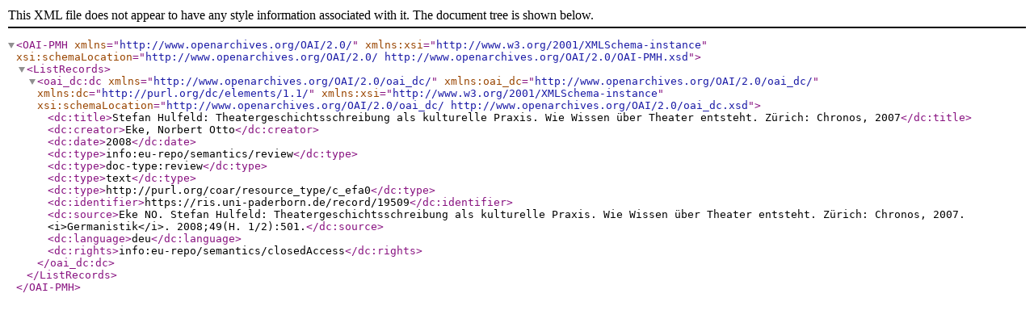

--- FILE ---
content_type: application/xml;charset=utf-8
request_url: https://ris.uni-paderborn.de/record/19509.dc
body_size: 588
content:
<?xml version="1.0" encoding="UTF-8"?>
<OAI-PMH xmlns="http://www.openarchives.org/OAI/2.0/"
         xmlns:xsi="http://www.w3.org/2001/XMLSchema-instance"
         xsi:schemaLocation="http://www.openarchives.org/OAI/2.0/ http://www.openarchives.org/OAI/2.0/OAI-PMH.xsd">
<ListRecords>
<oai_dc:dc xmlns="http://www.openarchives.org/OAI/2.0/oai_dc/"
           xmlns:oai_dc="http://www.openarchives.org/OAI/2.0/oai_dc/"
           xmlns:dc="http://purl.org/dc/elements/1.1/"
           xmlns:xsi="http://www.w3.org/2001/XMLSchema-instance"
           xsi:schemaLocation="http://www.openarchives.org/OAI/2.0/oai_dc/ http://www.openarchives.org/OAI/2.0/oai_dc.xsd">
   	<dc:title>Stefan Hulfeld: Theatergeschichtsschreibung als kulturelle Praxis. Wie Wissen über Theater entsteht. Zürich: Chronos, 2007</dc:title>
   	<dc:creator>Eke, Norbert Otto</dc:creator>
   	<dc:date>2008</dc:date>
   	<dc:type>info:eu-repo/semantics/review</dc:type>
   	<dc:type>doc-type:review</dc:type>
   	<dc:type>text</dc:type>
   	<dc:type>http://purl.org/coar/resource_type/c_efa0</dc:type>
   	<dc:identifier>https://ris.uni-paderborn.de/record/19509</dc:identifier>
   	<dc:source>Eke NO. Stefan Hulfeld: Theatergeschichtsschreibung als kulturelle Praxis. Wie Wissen über Theater entsteht. Zürich: Chronos, 2007. &lt;i&gt;Germanistik&lt;/i&gt;. 2008;49(H. 1/2):501.</dc:source>
   	<dc:language>deu</dc:language>
   	<dc:rights>info:eu-repo/semantics/closedAccess</dc:rights>
</oai_dc:dc>
</ListRecords>
</OAI-PMH>
